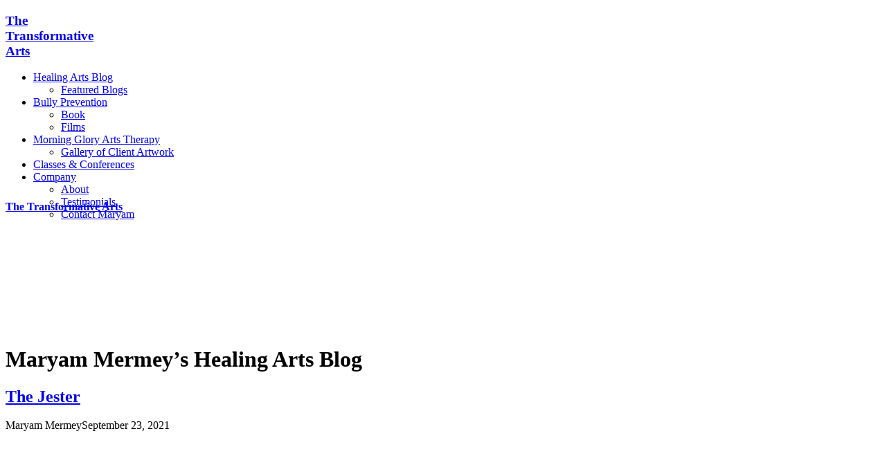

--- FILE ---
content_type: text/html; charset=utf-8
request_url: https://thetransformativearts.com/blog.html?start=24
body_size: 5435
content:
<!DOCTYPE HTML>
<html lang="en-gb" dir="ltr"  data-config='{"fixednav":0,"centerlogo":0,"twitter":0,"plusone":0,"facebook":0,"style":"transformativearts2"}'>

<head>
<meta charset="utf-8">
<meta http-equiv="X-UA-Compatible" content="IE=edge">
<meta name="viewport" content="width=device-width, initial-scale=1">
<base href="https://thetransformativearts.com/blog.html" />
	<meta name="keywords" content="tranformative, arts, bully prevention, school districts, colleges, universities, power, inclusion, transformation, expressive arts, character, community" />
	<meta http-equiv="content-type" content="text/html; charset=utf-8" />
	<meta name="description" content="Harnessing the transforming power of the expressive arts through programs, workshops, and courses in bully prevention for school systems, colleges, and universities" />
	<title>Maryam Mermey’s Healing Arts Blog</title>
	<link href="/blog.feed?type=rss" rel="alternate" type="application/rss+xml" title="RSS 2.0" />
	<link href="/blog.feed?type=atom" rel="alternate" type="application/atom+xml" title="Atom 1.0" />
	<link href="/templates/yoo_venice/favicon.ico" rel="shortcut icon" type="image/vnd.microsoft.icon" />
	<link href="https://thetransformativearts.com/plugins/content/fastsocialshare/style/style.css" rel="stylesheet" type="text/css" />
	<link href="/media/plg_system_jcepro/site/css/content.min.css?86aa0286b6232c4a5b58f892ce080277" rel="stylesheet" type="text/css" />
	<script src="/media/template/jquery.min-cc409e13.js?e6bd0940945f8e8d302146f83464571d" type="text/javascript"></script>
	<script src="/media/template/jquery-noconflict-3e96309d.js?e6bd0940945f8e8d302146f83464571d" type="text/javascript"></script>
	<script src="/media/template/jquery-migrate.min-b84a2dc1.js?e6bd0940945f8e8d302146f83464571d" type="text/javascript"></script>
	<script src="/media/template/bootstrap.min-4618e98e.js?e6bd0940945f8e8d302146f83464571d" type="text/javascript"></script>
	<script src="/media/widgetkit/uikit2-e745c8e5.js" type="text/javascript"></script>
	<script src="/media/widgetkit/wk-scripts-f69d8f9f.js" type="text/javascript"></script>

<link rel="apple-touch-icon-precomposed" href="/templates/yoo_venice/apple_touch_icon.png">
<link rel="stylesheet" href="/media/template/bootstrap-1e56f58e.css">
<link rel="stylesheet" href="/media/template/theme-f7c09193.css">
<script src="/media/template/theme-d120be69.js"></script>
</head>

<body class="tm-isblog   tm-content-padding">

    
        <nav class="tm-navbar uk-navbar tm-navbar-fullscreen-contrast">
        <div class="uk-container uk-container-center">
            <div class="tm-navbar-wrapper">

                                <div class="uk-text-center tm-nav-logo uk-visible-large">
                    <a class="tm-logo uk-visible-large" href="https://thetransformativearts.com">
	<h3 class="logo">The<br />Transformative<br />Arts</h3></a>
                </div>
                
                                <div class="tm-nav uk-visible-large">
                    <div class="tm-nav-wrapper tm-nav-wrapper-margin"><ul class="uk-navbar-nav uk-hidden-small">
<li class="uk-parent uk-active" data-uk-dropdown="{'preventflip':'y'}" aria-haspopup="true" aria-expanded="false"><a href="/blog.html">Healing Arts Blog</a><div class="uk-dropdown uk-dropdown-navbar uk-dropdown-width-1" style="min-width: 200px; max-width: 200px; width:200px;"><div class="uk-grid uk-dropdown-grid"><div class="uk-width-1-1"><ul class="uk-nav uk-nav-navbar"><li><a href="/blog/featured-blogs.html">Featured Blogs</a></li></ul></div></div></div></li><li class="uk-parent" data-uk-dropdown="{'preventflip':'y'}" aria-haspopup="true" aria-expanded="false"><a href="/book-and-cd.html">Bully Prevention</a><div class="uk-dropdown uk-dropdown-navbar uk-dropdown-width-1" style="min-width: 150px; max-width: 150px; width:150px;"><div class="uk-grid uk-dropdown-grid"><div class="uk-width-1-1"><ul class="uk-nav uk-nav-navbar"><li><a href="/book-and-cd.html">Book</a></li><li><a href="/book-and-cd/transformative-arts-video.html">Films</a></li></ul></div></div></div></li><li class="uk-parent" data-uk-dropdown="{'preventflip':'y'}" aria-haspopup="true" aria-expanded="false"><a href="/morning-glory-arts-therapy.html">Morning Glory Arts Therapy</a><div class="uk-dropdown uk-dropdown-navbar uk-dropdown-width-1" style="min-width: 250px; max-width: 250px; width:250px;"><div class="uk-grid uk-dropdown-grid"><div class="uk-width-1-1"><ul class="uk-nav uk-nav-navbar"><li><a href="/morning-glory-arts-therapy/gallery-of-client-artwork.html">Gallery of Client Artwork</a></li></ul></div></div></div></li><li><a href="/classes.html">Classes &amp; Conferences</a></li><li class="uk-parent" data-uk-dropdown="{'preventflip':'y'}" aria-haspopup="true" aria-expanded="false"><a href="/company/about-maryam-mermey.html">Company</a><div class="uk-dropdown uk-dropdown-navbar uk-dropdown-width-1" style="min-width: 200px; max-width: 200px; width:200px;"><div class="uk-grid uk-dropdown-grid"><div class="uk-width-1-1"><ul class="uk-nav uk-nav-navbar"><li><a href="/company/about-maryam-mermey.html">About</a></li><li><a href="/company/testimonials.html">Testimonials</a></li><li><a href="/company/contact-maryam-mermey.html">Contact Maryam</a></li></ul></div></div></div></li></ul></div>
                </div>
                
                                <a href="#offcanvas" class="uk-navbar-toggle uk-hidden-large" data-uk-offcanvas></a>
                
                                <div class="uk-navbar-content uk-navbar-center uk-hidden-large"><a class="tm-logo-small" href="https://thetransformativearts.com">
	<h4 style="margin-top:-45px;letter-spacing: normal;">The Transformative Arts</h4></a></div>
                
            </div>

                        <div class="tm-socialbar uk-text-center">
                
	<a href="https://www.facebook.com/Morning-Glory-Arts-Therapy-1783136925298397" class="uk-icon-button uk-alert-warning uk-icon-facebook uk-margin-small-top"></a>
   
                  </div>
            
        </div>
    </nav>
    
        <div class="tm-fullscreen">
        
	
<div style="height:150px;">&nbsp;</div>    </div>
    
    <div class="tm-wrapper">

        
        
        
                    <div class="tm-block tm-block-middle">
                <div>
                    <div class="uk-container uk-container-center">

                                                                            
                        <div class="tm-middle uk-grid" data-uk-grid-match data-uk-grid-margin>

                                                        <div class="tm-main uk-width-medium-1-1">

                                
                                                                <main class="tm-content">

                                    <div id="system-message-container">
</div>
<div class="uk-grid">
	<div class="uk-width-1-1">
		<div class="uk-panel uk-panel-header">

						<h1 class="tm-title">Maryam Mermey’s Healing Arts Blog</h1>
			
			
			
			
		</div>
	</div>
</div>


<div class="uk-grid" data-uk-grid-match data-uk-grid-margin><div class="uk-width-medium-1-1">
<article class="uk-article" data-permalink="http://thetransformativearts.com/blog/289-the-jester-3.html">

	
		<h1 class="uk-article-title">
					<a href="/blog/289-the-jester-3.html" title="The Jester">The Jester</a>
			</h1>
	
		<p class="uk-article-meta">

		<span class="tm-article-author uk-hidden-small">Maryam Mermey</span><span class="tm-article-date"><time datetime="2021-09-23">September 23, 2021</time></span>
	</p>
		
	
		<div>
		<p style="text-align: center;">&nbsp;</p>
<p>&nbsp;</p>
<p>&nbsp;</p>
<p><img src="/data/images/The_Jester-.jpg" alt="The Jester " width="1024" height="474" style="outline: var(--mce-control-selection) solid 3px; text-align: center;" /></p>
<p style="text-align: center;">The Jester</p>
<p>&nbsp;</p>
<p style="text-align: center;">The archetype</p>
<p style="text-align: center;">of a jester</p>
<p style="text-align: center;">running into flight,</p>
<p style="text-align: center;">A white Mandala&nbsp;</p>
<p style="text-align: center;">for an eye,</p>
<p style="text-align: center;">&amp; an orange beak&nbsp;for humor.</p>
<p>&nbsp;</p>
<p style="text-align: center;">PhotoPoem by Akiba &amp; Maryam Mermey copyright © 2020</p> <div class="fastsocialshare_container fastsocialshare-align-left"><div class="fastsocialshare-subcontainer"><script>
					var loadAsyncDeferredFacebook = function() {
						(function(d, s, id) {
						  var js, fjs = d.getElementsByTagName(s)[0];
						  if (d.getElementById(id)) return;
						  js = d.createElement(s); js.id = id;
						  js.src = "//connect.facebook.net/en_GB/sdk.js#xfbml=1&version=v3.0";
						  fjs.parentNode.insertBefore(js, fjs);
						}(document, 'script', 'facebook-jssdk'));
					}
	
			  		if (window.addEventListener)
						window.addEventListener("load", loadAsyncDeferredFacebook, false);
					else if (window.attachEvent)
						window.attachEvent("onload", loadAsyncDeferredFacebook);
					else
				  		window.onload = loadAsyncDeferredFacebook;
					</script>
					<div class="fastsocialshare-share-fbsh fb-shareme-core">
					<div class="fb-share-button fb-shareme-core"
						data-href="https://thetransformativearts.com/blog/289-the-jester-3.html"
						data-layout="button"
						data-size="small">
					</div></div></div></div>	</div>
	
	
	
	

	
	
	
</article>

<article class="uk-article" data-permalink="http://thetransformativearts.com/blog/286-knowing.html">

	
		<h1 class="uk-article-title">
					<a href="/blog/286-knowing.html" title="Knowing ">Knowing </a>
			</h1>
	
		<p class="uk-article-meta">

		<span class="tm-article-author uk-hidden-small">Maryam Mermey</span><span class="tm-article-date"><time datetime="2021-08-24">August 24, 2021</time></span>
	</p>
		
	
		<div>
		<p>&nbsp;</p>
<p style="text-align: center;"><img src="/data/images/BUTTERFLY_-6201.jpg" alt="Knowing" width="930" height="923" /></p>
<p>&nbsp;</p>
<p style="text-align: center;"><strong>Knowing</strong></p>
<p style="text-align: center;">Leopard wings opening</p>
<p style="text-align: center;">and closing</p>
<p style="text-align: center;">Knowing</p>
<p style="text-align: center;">there is no end</p>
<p>&nbsp;</p>
<p style="text-align: center;">PhotoHaiku by Akiba &amp; Maryam Mermey copyright © 2021</p> <div class="fastsocialshare_container fastsocialshare-align-left"><div class="fastsocialshare-subcontainer"><script>
					var loadAsyncDeferredFacebook = function() {
						(function(d, s, id) {
						  var js, fjs = d.getElementsByTagName(s)[0];
						  if (d.getElementById(id)) return;
						  js = d.createElement(s); js.id = id;
						  js.src = "//connect.facebook.net/en_GB/sdk.js#xfbml=1&version=v3.0";
						  fjs.parentNode.insertBefore(js, fjs);
						}(document, 'script', 'facebook-jssdk'));
					}
	
			  		if (window.addEventListener)
						window.addEventListener("load", loadAsyncDeferredFacebook, false);
					else if (window.attachEvent)
						window.attachEvent("onload", loadAsyncDeferredFacebook);
					else
				  		window.onload = loadAsyncDeferredFacebook;
					</script>
					<div class="fastsocialshare-share-fbsh fb-shareme-core">
					<div class="fb-share-button fb-shareme-core"
						data-href="https://thetransformativearts.com/blog/286-knowing.html"
						data-layout="button"
						data-size="small">
					</div></div></div></div>	</div>
	
	
	
	

	
	
	
</article>

<article class="uk-article" data-permalink="http://thetransformativearts.com/blog/285-herons,-lupines-thyme.html">

	
		<h1 class="uk-article-title">
					<a href="/blog/285-herons,-lupines-thyme.html" title="Herons, Lupines &amp; Thyme">Herons, Lupines &amp; Thyme</a>
			</h1>
	
		<p class="uk-article-meta">

		<span class="tm-article-author uk-hidden-small">Maryam Mermey</span><span class="tm-article-date"><time datetime="2021-07-23">July 23, 2021</time></span>
	</p>
		
	
		<div>
		<p style="text-align: center;">&nbsp;</p>
<p>&nbsp;</p>
<p style="text-align: center;"><img src="/data/images/HERON_FLY-5550.jpg" alt="Herons, lupine &amp; thyme" width="1067" height="657" /></p>
<p>&nbsp;</p>
<p style="text-align: center;"><strong>Herons, Lupines &amp; Thyme</strong></p>
<p>&nbsp;</p>
<p style="text-align: center;">Herons, lupines &amp; thyme</p>
<p style="text-align: center;">Mystical journeys</p>
<p style="text-align: center;">Each in its own time</p>
<p>&nbsp;</p>
<p style="text-align: center;">PhotoHaiku by Akiba &amp; Maryam Mermey copyright © 2021</p> <div class="fastsocialshare_container fastsocialshare-align-left"><div class="fastsocialshare-subcontainer"><script>
					var loadAsyncDeferredFacebook = function() {
						(function(d, s, id) {
						  var js, fjs = d.getElementsByTagName(s)[0];
						  if (d.getElementById(id)) return;
						  js = d.createElement(s); js.id = id;
						  js.src = "//connect.facebook.net/en_GB/sdk.js#xfbml=1&version=v3.0";
						  fjs.parentNode.insertBefore(js, fjs);
						}(document, 'script', 'facebook-jssdk'));
					}
	
			  		if (window.addEventListener)
						window.addEventListener("load", loadAsyncDeferredFacebook, false);
					else if (window.attachEvent)
						window.attachEvent("onload", loadAsyncDeferredFacebook);
					else
				  		window.onload = loadAsyncDeferredFacebook;
					</script>
					<div class="fastsocialshare-share-fbsh fb-shareme-core">
					<div class="fb-share-button fb-shareme-core"
						data-href="https://thetransformativearts.com/blog/285-herons,-lupines-thyme.html"
						data-layout="button"
						data-size="small">
					</div></div></div></div>	</div>
	
	
	
	

	
	
	
</article>

<article class="uk-article" data-permalink="http://thetransformativearts.com/blog/284-unscrolling-beauty.html">

	
		<h1 class="uk-article-title">
					<a href="/blog/284-unscrolling-beauty.html" title="Unscrolling Beauty">Unscrolling Beauty</a>
			</h1>
	
		<p class="uk-article-meta">

		<span class="tm-article-author uk-hidden-small">Maryam Mermey</span><span class="tm-article-date"><time datetime="2021-06-23">June 23, 2021</time></span>
	</p>
		
	
		<div>
		<p>&nbsp;</p>
<p>&nbsp;</p>
<p>&nbsp;</p>
<p>&nbsp;</p>
<p style="text-align: center;"><img src="/data/images/SIBERIAN-5295.jpg" alt="Unscrolling Beauty" width="1101" height="962" /></p>
<p>&nbsp;</p>
<p>&nbsp;</p>
<p style="text-align: center;"><strong>Unscrolling Beauty</strong></p>
<p>&nbsp;</p>
<p style="text-align: center;">Unscrolling Beauty</p>
<p style="text-align: center;">Nothingness</p>
<p style="text-align: center;">Everything</p>
<p>&nbsp;</p>
<p style="text-align: center;">PhotoHaiku by Akiba &amp; Maryam Mermey copyright © 2021</p> <div class="fastsocialshare_container fastsocialshare-align-left"><div class="fastsocialshare-subcontainer"><script>
					var loadAsyncDeferredFacebook = function() {
						(function(d, s, id) {
						  var js, fjs = d.getElementsByTagName(s)[0];
						  if (d.getElementById(id)) return;
						  js = d.createElement(s); js.id = id;
						  js.src = "//connect.facebook.net/en_GB/sdk.js#xfbml=1&version=v3.0";
						  fjs.parentNode.insertBefore(js, fjs);
						}(document, 'script', 'facebook-jssdk'));
					}
	
			  		if (window.addEventListener)
						window.addEventListener("load", loadAsyncDeferredFacebook, false);
					else if (window.attachEvent)
						window.attachEvent("onload", loadAsyncDeferredFacebook);
					else
				  		window.onload = loadAsyncDeferredFacebook;
					</script>
					<div class="fastsocialshare-share-fbsh fb-shareme-core">
					<div class="fb-share-button fb-shareme-core"
						data-href="https://thetransformativearts.com/blog/284-unscrolling-beauty.html"
						data-layout="button"
						data-size="small">
					</div></div></div></div>	</div>
	
	
	
	

	
	
	
</article>

<article class="uk-article" data-permalink="http://thetransformativearts.com/blog/283-yellow-warbler.html">

	
		<h1 class="uk-article-title">
					<a href="/blog/283-yellow-warbler.html" title="Acoustic Fire">Acoustic Fire</a>
			</h1>
	
		<p class="uk-article-meta">

		<span class="tm-article-author uk-hidden-small">Maryam Mermey</span><span class="tm-article-date"><time datetime="2021-05-23">May 23, 2021</time></span>
	</p>
		
	
		<div>
		<p style="text-align: center;">&nbsp;</p>
<p>&nbsp;</p>
<p style="text-align: center;"><img src="/data/images/Y-W-9462.jpg" alt="Yellow Warbler" width="1182" height="824" /></p>
<p>&nbsp;</p>
<p><strong>&nbsp; &nbsp; &nbsp; &nbsp; &nbsp; &nbsp; &nbsp; &nbsp; &nbsp; &nbsp; &nbsp; &nbsp; &nbsp; &nbsp; &nbsp; &nbsp; &nbsp; &nbsp; &nbsp; &nbsp; &nbsp; &nbsp; &nbsp; &nbsp; &nbsp; &nbsp; &nbsp; &nbsp; &nbsp; &nbsp; &nbsp; &nbsp; &nbsp; &nbsp; &nbsp; &nbsp; &nbsp; &nbsp; &nbsp; &nbsp; &nbsp; &nbsp; &nbsp; &nbsp; &nbsp; &nbsp; &nbsp; &nbsp; &nbsp; &nbsp; &nbsp; &nbsp; &nbsp; &nbsp; &nbsp;Acoustic Fire</strong></p>
<p>&nbsp;</p>
<p style="text-align: center;">Sometimes a song burns on the inside</p>
<p style="text-align: center;">Until at just the right moment</p>
<p style="text-align: center;">it hits my vocal chords</p>
<p style="text-align: center;">And then there is no turning back</p>
<p style="text-align: center;">&nbsp;</p>
<p style="text-align: center;">PhotoPoem by Akiba &amp; Maryam Mermey copyright 2021</p>
<p>&nbsp;</p>
<p style="text-align: center;">&nbsp;</p> <div class="fastsocialshare_container fastsocialshare-align-left"><div class="fastsocialshare-subcontainer"><script>
					var loadAsyncDeferredFacebook = function() {
						(function(d, s, id) {
						  var js, fjs = d.getElementsByTagName(s)[0];
						  if (d.getElementById(id)) return;
						  js = d.createElement(s); js.id = id;
						  js.src = "//connect.facebook.net/en_GB/sdk.js#xfbml=1&version=v3.0";
						  fjs.parentNode.insertBefore(js, fjs);
						}(document, 'script', 'facebook-jssdk'));
					}
	
			  		if (window.addEventListener)
						window.addEventListener("load", loadAsyncDeferredFacebook, false);
					else if (window.attachEvent)
						window.attachEvent("onload", loadAsyncDeferredFacebook);
					else
				  		window.onload = loadAsyncDeferredFacebook;
					</script>
					<div class="fastsocialshare-share-fbsh fb-shareme-core">
					<div class="fb-share-button fb-shareme-core"
						data-href="https://thetransformativearts.com/blog/283-yellow-warbler.html"
						data-layout="button"
						data-size="small">
					</div></div></div></div>	</div>
	
	
	
	

	
	
	
</article>

<article class="uk-article" data-permalink="http://thetransformativearts.com/blog/282-dream-light.html">

	
		<h1 class="uk-article-title">
					<a href="/blog/282-dream-light.html" title="Yellow Warber">Yellow Warber</a>
			</h1>
	
		<p class="uk-article-meta">

		<span class="tm-article-author uk-hidden-small">Maryam Mermey</span><span class="tm-article-date"><time datetime="2021-04-24">April 24, 2021</time></span>
	</p>
		
	
		<div>
		<p style="text-align: center;">&nbsp;</p>
<p>&nbsp;<img src="/data/Y-W-5324.jpg" alt="Yellow Warbler" width="1172" height="822" /></p>
<p style="text-align: center;">&nbsp;</p>
<p style="text-align: center;"><b>Shadow wing</b></p>
<p style="text-align: center;">Zeal in flight</p>
<p style="text-align: center;">White blossoms in the past</p>
<p>&nbsp;</p>
<p style="text-align: center;">PhotoHaiku by Akiba &amp; Maryam copyright © 2021</p> <div class="fastsocialshare_container fastsocialshare-align-left"><div class="fastsocialshare-subcontainer"><script>
					var loadAsyncDeferredFacebook = function() {
						(function(d, s, id) {
						  var js, fjs = d.getElementsByTagName(s)[0];
						  if (d.getElementById(id)) return;
						  js = d.createElement(s); js.id = id;
						  js.src = "//connect.facebook.net/en_GB/sdk.js#xfbml=1&version=v3.0";
						  fjs.parentNode.insertBefore(js, fjs);
						}(document, 'script', 'facebook-jssdk'));
					}
	
			  		if (window.addEventListener)
						window.addEventListener("load", loadAsyncDeferredFacebook, false);
					else if (window.attachEvent)
						window.attachEvent("onload", loadAsyncDeferredFacebook);
					else
				  		window.onload = loadAsyncDeferredFacebook;
					</script>
					<div class="fastsocialshare-share-fbsh fb-shareme-core">
					<div class="fb-share-button fb-shareme-core"
						data-href="https://thetransformativearts.com/blog/282-dream-light.html"
						data-layout="button"
						data-size="small">
					</div></div></div></div>	</div>
	
	
	
	

	
	
	
</article>

<article class="uk-article" data-permalink="http://thetransformativearts.com/blog/281-purple-phoenix-2.html">

	
		<h1 class="uk-article-title">
					<a href="/blog/281-purple-phoenix-2.html" title="Purple Phoenix">Purple Phoenix</a>
			</h1>
	
		<p class="uk-article-meta">

		<span class="tm-article-author uk-hidden-small">Maryam Mermey</span><span class="tm-article-date"><time datetime="2021-03-24">March 24, 2021</time></span>
	</p>
		
	
		<div>
		<p style="text-align: center;"><img src="/data/images/H-1._IRIS_2-0112.jpg" alt="Purple Phoenix" width="1128" height="888" /></p>
<h2 style="text-align: center;">Purple Phoenix</h2>
<p style="text-align: center;">A grotto of purple and snowy white petals</p>
<p style="text-align: center;">An ancient theatre of angelic dancers</p>
<p style="text-align: center;">held together in prayer</p>
<p style="text-align: center;">A phoenix rising</p>
<p style="text-align: center;"><em>PhotoPoem by Akiba &amp; Maryam Mermey copyright 2020</em></p> <div class="fastsocialshare_container fastsocialshare-align-left"><div class="fastsocialshare-subcontainer"><script>
					var loadAsyncDeferredFacebook = function() {
						(function(d, s, id) {
						  var js, fjs = d.getElementsByTagName(s)[0];
						  if (d.getElementById(id)) return;
						  js = d.createElement(s); js.id = id;
						  js.src = "//connect.facebook.net/en_GB/sdk.js#xfbml=1&version=v3.0";
						  fjs.parentNode.insertBefore(js, fjs);
						}(document, 'script', 'facebook-jssdk'));
					}
	
			  		if (window.addEventListener)
						window.addEventListener("load", loadAsyncDeferredFacebook, false);
					else if (window.attachEvent)
						window.attachEvent("onload", loadAsyncDeferredFacebook);
					else
				  		window.onload = loadAsyncDeferredFacebook;
					</script>
					<div class="fastsocialshare-share-fbsh fb-shareme-core">
					<div class="fb-share-button fb-shareme-core"
						data-href="https://thetransformativearts.com/blog/281-purple-phoenix-2.html"
						data-layout="button"
						data-size="small">
					</div></div></div></div>	</div>
	
	
	
	

	
	
	
</article>

<article class="uk-article" data-permalink="http://thetransformativearts.com/blog/280-eider-s-gift.html">

	
		<h1 class="uk-article-title">
					<a href="/blog/280-eider-s-gift.html" title="Eider's Gift">Eider's Gift</a>
			</h1>
	
		<p class="uk-article-meta">

		<span class="tm-article-author uk-hidden-small">Maryam Mermey</span><span class="tm-article-date"><time datetime="2021-02-24">February 24, 2021</time></span>
	</p>
		
	
		<div>
		<p style="text-align: center;">&nbsp;</p>
<p><img src="/data/images/EIDER_FEB-8914.jpg" alt="EIDER FEB 8914" width="1120" height="633" /></p>
<p>&nbsp;</p>
<p style="text-align: center;"><strong>Eider's Gift&nbsp;</strong></p>
<p style="text-align: center;">Into a galaxy of water droplets</p>
<p style="text-align: center;">Shaking off intergenerational fears</p>
<p style="text-align: center;">A sunlit, pink hue is cast</p>
<p style="text-align: center;">&nbsp;</p>
<p style="text-align: center;">PhotoPoem by Akiba &amp; Maryam Mermey copyright © 2021</p> <div class="fastsocialshare_container fastsocialshare-align-left"><div class="fastsocialshare-subcontainer"><script>
					var loadAsyncDeferredFacebook = function() {
						(function(d, s, id) {
						  var js, fjs = d.getElementsByTagName(s)[0];
						  if (d.getElementById(id)) return;
						  js = d.createElement(s); js.id = id;
						  js.src = "//connect.facebook.net/en_GB/sdk.js#xfbml=1&version=v3.0";
						  fjs.parentNode.insertBefore(js, fjs);
						}(document, 'script', 'facebook-jssdk'));
					}
	
			  		if (window.addEventListener)
						window.addEventListener("load", loadAsyncDeferredFacebook, false);
					else if (window.attachEvent)
						window.attachEvent("onload", loadAsyncDeferredFacebook);
					else
				  		window.onload = loadAsyncDeferredFacebook;
					</script>
					<div class="fastsocialshare-share-fbsh fb-shareme-core">
					<div class="fb-share-button fb-shareme-core"
						data-href="https://thetransformativearts.com/blog/280-eider-s-gift.html"
						data-layout="button"
						data-size="small">
					</div></div></div></div>	</div>
	
	
	
	

	
	
	
</article>

<article class="uk-article" data-permalink="http://thetransformativearts.com/blog/279-merganser-s-presence.html">

	
		<h1 class="uk-article-title">
					<a href="/blog/279-merganser-s-presence.html" title="Merganser's Presence">Merganser's Presence</a>
			</h1>
	
		<p class="uk-article-meta">

		<span class="tm-article-author uk-hidden-small">Maryam Mermey</span><span class="tm-article-date"><time datetime="2021-02-22">February 22, 2021</time></span>
	</p>
		
	
		<div>
		<p style="text-align: center;">&nbsp;</p>
<p style="text-align: center;"><img src="/data/images/CM_-8061.jpg" alt="Merganser's Presence" width="1095" height="661" /></p>
<p style="text-align: center;"><strong>Merganser's Presence</strong></p>
<p>&nbsp;</p>
<p style="text-align: center;">Eyes looking out from green velvet...</p>
<p style="text-align: center;">Snowy white heart feathers</p>
<p style="text-align: center;">Proud red beak</p>
<p style="text-align: center;">Ballet wings opening</p>
<p style="text-align: center;">to the inner concert.</p>
<p>&nbsp;</p>
<p style="text-align: center;">PhotoPoem by Akiba &amp; Maryam Mermey copyright © 2021</p>
<p>&nbsp;</p>
<p>&nbsp;</p> <div class="fastsocialshare_container fastsocialshare-align-left"><div class="fastsocialshare-subcontainer"><script>
					var loadAsyncDeferredFacebook = function() {
						(function(d, s, id) {
						  var js, fjs = d.getElementsByTagName(s)[0];
						  if (d.getElementById(id)) return;
						  js = d.createElement(s); js.id = id;
						  js.src = "//connect.facebook.net/en_GB/sdk.js#xfbml=1&version=v3.0";
						  fjs.parentNode.insertBefore(js, fjs);
						}(document, 'script', 'facebook-jssdk'));
					}
	
			  		if (window.addEventListener)
						window.addEventListener("load", loadAsyncDeferredFacebook, false);
					else if (window.attachEvent)
						window.attachEvent("onload", loadAsyncDeferredFacebook);
					else
				  		window.onload = loadAsyncDeferredFacebook;
					</script>
					<div class="fastsocialshare-share-fbsh fb-shareme-core">
					<div class="fb-share-button fb-shareme-core"
						data-href="https://thetransformativearts.com/blog/279-merganser-s-presence.html"
						data-layout="button"
						data-size="small">
					</div></div></div></div>	</div>
	
	
	
	

	
	
	
</article>

<article class="uk-article" data-permalink="http://thetransformativearts.com/blog/278-protection.html">

	
		<h1 class="uk-article-title">
					<a href="/blog/278-protection.html" title="Protection">Protection</a>
			</h1>
	
		<p class="uk-article-meta">

		<span class="tm-article-author uk-hidden-small">Maryam Mermey</span><span class="tm-article-date"><time datetime="2021-02-08">February 8, 2021</time></span>
	</p>
		
	
		<div>
		<p style="text-align: center;">&nbsp;</p>
<p style="text-align: center;"><img src="/data/images/MALLARDS_GRP-7831.jpg" alt="Protection" width="1089" height="700" /></p>
<p>&nbsp;</p>
<p style="text-align: center;"><strong>Protection</strong></p>
<p style="text-align: center;">Protection in the crook of your alabaster wing</p>
<p style="text-align: center;">Protection in the stillness of the water droplets</p>
<p style="text-align: center;">on your iridescent green feathers</p>
<p style="text-align: center;">Protection in the sunlight shining on your faces</p>
<p style="text-align: center;">so close to one another</p>
<p style="text-align: center;">Protection in the visible and invisible</p>
<p style="text-align: center;">connections of light, water, stones and the air of your contentment.</p>
<p>&nbsp;</p>
<p style="text-align: center;">PhotoPoem by Akiba &amp; Maryam Mermey copyright © 2021</p> <div class="fastsocialshare_container fastsocialshare-align-left"><div class="fastsocialshare-subcontainer"><script>
					var loadAsyncDeferredFacebook = function() {
						(function(d, s, id) {
						  var js, fjs = d.getElementsByTagName(s)[0];
						  if (d.getElementById(id)) return;
						  js = d.createElement(s); js.id = id;
						  js.src = "//connect.facebook.net/en_GB/sdk.js#xfbml=1&version=v3.0";
						  fjs.parentNode.insertBefore(js, fjs);
						}(document, 'script', 'facebook-jssdk'));
					}
	
			  		if (window.addEventListener)
						window.addEventListener("load", loadAsyncDeferredFacebook, false);
					else if (window.attachEvent)
						window.attachEvent("onload", loadAsyncDeferredFacebook);
					else
				  		window.onload = loadAsyncDeferredFacebook;
					</script>
					<div class="fastsocialshare-share-fbsh fb-shareme-core">
					<div class="fb-share-button fb-shareme-core"
						data-href="https://thetransformativearts.com/blog/278-protection.html"
						data-layout="button"
						data-size="small">
					</div></div></div></div>	</div>
	
	
	
	

	
	
	
</article>

<article class="uk-article" data-permalink="http://thetransformativearts.com/blog/276-loving-kindness.html">

	
		<h1 class="uk-article-title">
					<a href="/blog/276-loving-kindness.html" title="Loving Kindness">Loving Kindness</a>
			</h1>
	
		<p class="uk-article-meta">

		<span class="tm-article-author uk-hidden-small">Maryam Mermey</span><span class="tm-article-date"><time datetime="2021-01-11">January 11, 2021</time></span>
	</p>
		
	
		<div>
		<p style="text-align: center;"><img src="/data/images/BEAVER-6496.jpg" alt="Loving Kindness" width="1286" height="578" /></p>
<p>&nbsp;</p>
<p style="text-align: center;"><strong>Loving Kindness</strong></p>
<p>&nbsp;</p>
<p style="text-align: center;">Searching eyes, open to golden ripples</p>
<p style="text-align: center;">Ears listening, fur glistening</p>
<p style="text-align: center;">Tasting sunrise blue,</p>
<p style="text-align: center;">Traveling lake water,</p>
<p style="text-align: center;">Playing the soul's music</p>
<p>&nbsp;</p>
<p style="text-align: center;">PhotoPoem by Akiba &amp; Maryam Mermey copyright 2021</p>
<p>&nbsp;</p> <div class="fastsocialshare_container fastsocialshare-align-left"><div class="fastsocialshare-subcontainer"><script>
					var loadAsyncDeferredFacebook = function() {
						(function(d, s, id) {
						  var js, fjs = d.getElementsByTagName(s)[0];
						  if (d.getElementById(id)) return;
						  js = d.createElement(s); js.id = id;
						  js.src = "//connect.facebook.net/en_GB/sdk.js#xfbml=1&version=v3.0";
						  fjs.parentNode.insertBefore(js, fjs);
						}(document, 'script', 'facebook-jssdk'));
					}
	
			  		if (window.addEventListener)
						window.addEventListener("load", loadAsyncDeferredFacebook, false);
					else if (window.attachEvent)
						window.attachEvent("onload", loadAsyncDeferredFacebook);
					else
				  		window.onload = loadAsyncDeferredFacebook;
					</script>
					<div class="fastsocialshare-share-fbsh fb-shareme-core">
					<div class="fb-share-button fb-shareme-core"
						data-href="https://thetransformativearts.com/blog/276-loving-kindness.html"
						data-layout="button"
						data-size="small">
					</div></div></div></div>	</div>
	
	
	
	

	
	
	
</article>

<article class="uk-article" data-permalink="http://thetransformativearts.com/blog/275-great-egret.html">

	
		<h1 class="uk-article-title">
					<a href="/blog/275-great-egret.html" title="Great Egret">Great Egret</a>
			</h1>
	
		<p class="uk-article-meta">

		<span class="tm-article-author uk-hidden-small">Maryam Mermey</span><span class="tm-article-date"><time datetime="2020-12-28">December 27, 2020</time></span>
	</p>
		
	
		<div>
		<p style="text-align: center;"><img src="/data/images/GREAT_EGRET-3750.jpg" alt="GREAT EGRET " width="1101" height="712" /></p>
<p>&nbsp;</p>
<p style="text-align: center;">Great Egret</p>
<p>&nbsp;</p>
<p style="text-align: center;">Destination sky</p>
<p style="text-align: center;">Purity of heart leading</p>
<p style="text-align: center;">Inspires fairytales</p>
<p>&nbsp;</p>
<p style="text-align: center;">PhotoHaiku by Akiba &amp; Maryam Mermey copyright 2020</p> <div class="fastsocialshare_container fastsocialshare-align-left"><div class="fastsocialshare-subcontainer"><script>
					var loadAsyncDeferredFacebook = function() {
						(function(d, s, id) {
						  var js, fjs = d.getElementsByTagName(s)[0];
						  if (d.getElementById(id)) return;
						  js = d.createElement(s); js.id = id;
						  js.src = "//connect.facebook.net/en_GB/sdk.js#xfbml=1&version=v3.0";
						  fjs.parentNode.insertBefore(js, fjs);
						}(document, 'script', 'facebook-jssdk'));
					}
	
			  		if (window.addEventListener)
						window.addEventListener("load", loadAsyncDeferredFacebook, false);
					else if (window.attachEvent)
						window.attachEvent("onload", loadAsyncDeferredFacebook);
					else
				  		window.onload = loadAsyncDeferredFacebook;
					</script>
					<div class="fastsocialshare-share-fbsh fb-shareme-core">
					<div class="fb-share-button fb-shareme-core"
						data-href="https://thetransformativearts.com/blog/275-great-egret.html"
						data-layout="button"
						data-size="small">
					</div></div></div></div>	</div>
	
	
	
	

	
	
	
</article>
</div></div>

<ul class="uk-pagination">
<li><a class="first" href="/blog.html?start=0" title="Start"><i class="uk-icon-angle-double-left"></i></a></li>
<li><a class="previous" href="/blog.html?start=12" title="Prev"><i class="uk-icon-angle-left"></i></a></li>
<li><a class="" href="/blog.html?start=0" title="">1</a></li>
<li><a class="" href="/blog.html?start=12" title="">2</a></li>
<li class="uk-active"><span>3</span></li>
<li><a class="" href="/blog.html?start=36" title="">4</a></li>
<li><a class="" href="/blog.html?start=48" title="">5</a></li>
<li><a class="" href="/blog.html?start=60" title="">6</a></li>
<li><a class="next" href="/blog.html?start=36" title="Next"><i class="uk-icon-angle-right"></i></a></li>
<li><a class="last" href="/blog.html?start=204" title="End"><i class="uk-icon-angle-double-right"></i></a></li>
</ul>
                                </main>
                                
                                
                            </div>
                            
                                                                                    
                        </div>
                    </div>
                </div>
            </div>
            
        
                <div class="tm-block tm-block-bottom-b tm-block-alt">
            <div>
                <div class="uk-container uk-container-center">
                    <section class="tm-bottom-b uk-grid" data-uk-grid-match="{target:'> div > .uk-panel'}" data-uk-grid-margin>
<div class="uk-width-1-1"><div class="uk-panel"><div style="float:right;"><a class="uk-button" href="/login.html">Login</a></div><div><a  class="uk-button" href="https://www.facebook.com/Morning-Glory-Arts-Therapy-1783136925298397">Morning Glory Arts Therapy Facebook</a></div><div>© 2007 - 2026 Maryam Mermey and The Transformative Arts</div> <noscript><strong>JavaScript is currently disabled.</strong>Please enable it for a better experience of <a href="http://2glux.com/projects/jumi">Jumi</a>.</noscript></div></div>
</section>
                </div>
            </div>
        </div>
        
        
    </div>

    
        <div id="offcanvas" class="uk-offcanvas">
        <div class="uk-offcanvas-bar"><ul class="uk-nav uk-nav-offcanvas">
<li class="uk-parent uk-active"><a href="/blog.html">Healing Arts Blog</a><ul class="uk-nav-sub"><li><a href="/blog/featured-blogs.html">Featured Blogs</a></li></ul></li><li class="uk-parent"><a href="/book-and-cd.html">Bully Prevention</a><ul class="uk-nav-sub"><li><a href="/book-and-cd.html">Book</a></li><li><a href="/book-and-cd/transformative-arts-video.html">Films</a></li></ul></li><li class="uk-parent"><a href="/morning-glory-arts-therapy.html">Morning Glory Arts Therapy</a><ul class="uk-nav-sub"><li><a href="/morning-glory-arts-therapy/gallery-of-client-artwork.html">Gallery of Client Artwork</a></li></ul></li><li><a href="/classes.html">Classes &amp; Conferences</a></li><li class="uk-parent"><a href="/company/about-maryam-mermey.html">Company</a><ul class="uk-nav-sub"><li><a href="/company/about-maryam-mermey.html">About</a></li><li><a href="/company/testimonials.html">Testimonials</a></li><li><a href="/company/contact-maryam-mermey.html">Contact Maryam</a></li></ul></li></ul></div>
    </div>
    
<noscript><strong>JavaScript is currently disabled.</strong>Please enable it for a better experience of <a href="http://2glux.com/projects/jumi">Jumi</a>.</noscript></body>
</html>
